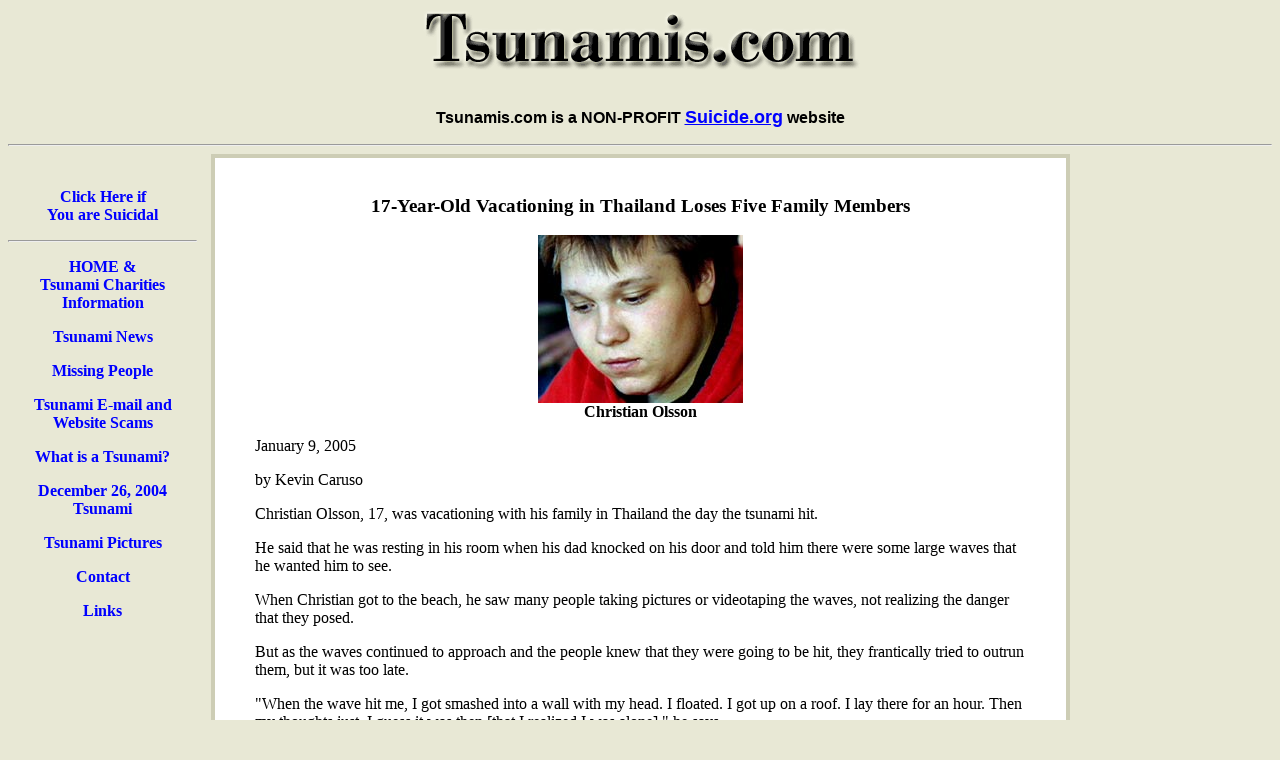

--- FILE ---
content_type: text/html
request_url: http://tsunamis.com/christian-olsson-loses-five-family-members.html
body_size: 1996
content:
<html>

<head>

<title>17-Year-Old Vacationing in Thailand Loses Five Family Members -- Tsunamis.com</title>

<meta name="description" content="17-Year-Old Vacationing in Thailand Loses Five Family Members -- Tsunamis.com">

<meta name="keywords" content="tsunamis, tsunami, tsunami relief charities, tsunami, Asian tsunami, tsunami wave, charities, tsunami disaster, tsunami pictures, tsunami photos, tsunami news, missing people, prayer and reflection room, tsunami e-mail and website scams, what is a tsunami, December 26, 2004 tsunami, tsunami disaster hotlines, tsunami hotlines, tsunami warning systems, prevent s tsunami, underwater earthquake, Banda Aceh, Bangladesh, India, Indonesia, Kenya, Malaysia, Maldives, Myanmar, Seychelles, Somalia, Sri Lanka, Tanzania, Thailand"> 

<link rel="stylesheet" type="text/css" href="style.css">

</head>

<body bgcolor="#E8E8D5">

<center>

<img src="tsunamis-banner.gif" width="631" height="65" alt="Tsunamis.com - Tsunamis.com">

</center>

<br>

<p class="suicide-header" align="center">Tsunamis.com is a NON-PROFIT <a href="http://www.Suicide.org" target="_blank"><font size="4"> <u>Suicide.org</u></font></a> website</p>

</center>

<hr>

<center>

<table align="left" width="15%" height="100%" cellpadding="0" cellspacing="0" border="0">

<tr valign="top" align="center">
<td>

<br>

<p><a href="http://www.suicide.org" target="_blank">Click Here if <br>
You are Suicidal</a></p>

<hr>

<p>
<a href="index.html">HOME &<br> Tsunami Charities Information</a>
</p>

<p>
<a href="tsunami-news.html">Tsunami News</a>
</p>

<p>
<a href="missing-people.html">Missing People</a>
</p>

<p>
<a href="tsunami-email-and-website-scams.html">Tsunami E-mail and 
Website Scams</a>
</p>

<p>
<a href="what-is-a-tsunami.html">What is a Tsunami?</a>
</p>

<p>
<a href="december-26-2004-tsunami.html">December 26, 2004 Tsunami</a>
</p>

<p>
<a href="tsunami-pictures.html">Tsunami Pictures</a>
</p>

<p>
<a href="contact.html">Contact</a>
</p>

<p>
<a href="links.html">Links</a>
</p>

<br>

</td>
</td>

</table>

<table align="right" width="15%" height="100%" cellpadding="0" cellspacing="0" border="0">

<tr>
<td>

<br>
<br>
<br>
<br>
<br>
<br>
<br>
<br>
<br>
<br>

</td>
</td>

</table>

<table width="68%" height="100%" border="3" bordercolor="#cdcdb5" cellspacing="0" cellpadding="0">
<!-- header c -->
<tr valign="top" bgcolor="white">
<td colspan="3">

<blockquote>

<br>

<h3 align="center">
17-Year-Old Vacationing in Thailand Loses Five Family Members
</h3>

<center>
<p>
<img src="christian-olsson.jpg" width="205" height="168" alt="Christian Olsson"><br>
<b>Christian Olsson</b>
</p>
</center>

<p>
January 9, 2005
</p>

<p>
by Kevin Caruso
</p>

<p>
Christian Olsson, 17, was vacationing with his family in Thailand the day the tsunami hit.
</p>

<p>
He said that he was resting in his room when his dad knocked on his door and told him there were some large waves that he wanted him to see.
</p>

<p>
When Christian got to the beach, he saw many people taking pictures or videotaping the waves, not realizing the danger that they posed.
</p>

<p>
But as the waves continued to approach and the people knew that they were going to be hit, they frantically tried to outrun them, but it was too late.
</p>

<p>
"When the wave hit me, I got smashed into a wall with my head. I floated. I got up on a roof. I lay there for an hour. Then my thoughts just, I guess it was then [that I realized I was alone]," he says.
</p>

<p>
It was later in the day the Christian found out that his mother, father, grandmother, cousin, and aunt were all missing, and presumed dead.
</p>

<p>
Christian has since returned to his home in Sweden, and he still believes that his loved ones will be found alive.
</p>

<p>
�I think they are alive,� said Christian. �And I think they will be coming home.�
</p>

</blockquote>

</td>
</tr>
</table>

<br>

<p>
<center>
<font size="2">
Photo Courtesy of AP<br>
Copyright &copy; AP 
</font>
</p>

<p>
 

<center>
<table align="center" width="500" border="2" bordercolor="#cdcdb5">
  <tr>
    <td align="center">
<p>
<br>
<strong>If you or someone you know is suicidal because of the tsunami, <br>
please click below for immediate help:</strong></p>

<p>
<a href="http://www.Suicide.org" target="_blank"><font size="6">Suicide.org</font></a>
<br><br>
</p>
</td>
  </tr>
</table>


<br>

<center>
<font size="2">
Copyright &copy; Kevin Caruso and Tsunamis.com  
</font>


</p>


<font size="5"><b>Tsunamis.com</b></font>

<br>

</center>

<!-- Start of StatCounter Code -->
<script type="text/javascript" language="javascript">
<!-- 
var sc_project=580074; 
var sc_partition=4; 
var sc_security="ca69cb21"; 
var sc_invisible=1; 
//-->
</script>

<script type="text/javascript" language="javascript" src="http://www.statcounter.com/counter/counter.js"></script><noscript><a href="http://www.statcounter.com/" target="_blank"><img  src="http://c5.statcounter.com/counter.php?sc_project=580074&amp;java=0&amp;security=ca69cb21&amp;invisible=1" alt="hit counter code" border="0"></a> </noscript>
<!-- End of StatCounter Code -->

</body>

</html>

--- FILE ---
content_type: text/css
request_url: http://tsunamis.com/style.css
body_size: 282
content:



a:link { color: blue; font-weight: bold; text-decoration: none }
a:active { color: blue; font-weight: bold; text-decoration: none }
a:visited { color: blue; font-weight: bold; text-decoration: none }
a:hover { color: blue; font-weight: bold; text-decoration: none; background-color: #cdcdb5  }

p a:link { color: blue; font-weight: bold; text-decoration: none }
p a:active { color: blue; font-weight: bold; text-decoration: none }
p a:visited { color: blue; font-weight: bold; text-decoration: none }
p a:hover { color: blue; font-weight: bold; text-decoration: none; background-color: #cdcdb5 }


li a:link { color: blue; font-weight: bold; text-decoration: none }
li a:active { color: blue; font-weight: bold; text-decoration: none }
li a:visited { color: blue; font-weight: bold; text-decoration: none }
li a:hover { color: blue; font-weight: bold; text-decoration: none; background-color: #cdcdb5  }

a.suicide:link { color: blue; font-weight: bold; font-size: 22px; text-decoration: none }
a.suicide:active { color: blue; font-weight: bold; font-size: 22px; text-decoration: none }
a.suicide:visited { color: blue; font-weight: bold; font-size: 22px; text-decoration: none }
a.suicide:hover { color: blue; font-weight: bold; font-size: 22px; text-decoration: none; background-color: #cdcdb5  }

p.suicide-header {font-size: 16px; color: black;
	font-weight: bold;
    font-family: Verdana, Arial, Helvetica, sans-serif;
    }

p.suicide-footer {font-size: 12px; color: black;
	font-weight: bold;
    font-family: Verdana, Arial, Helvetica, sans-serif;
    }